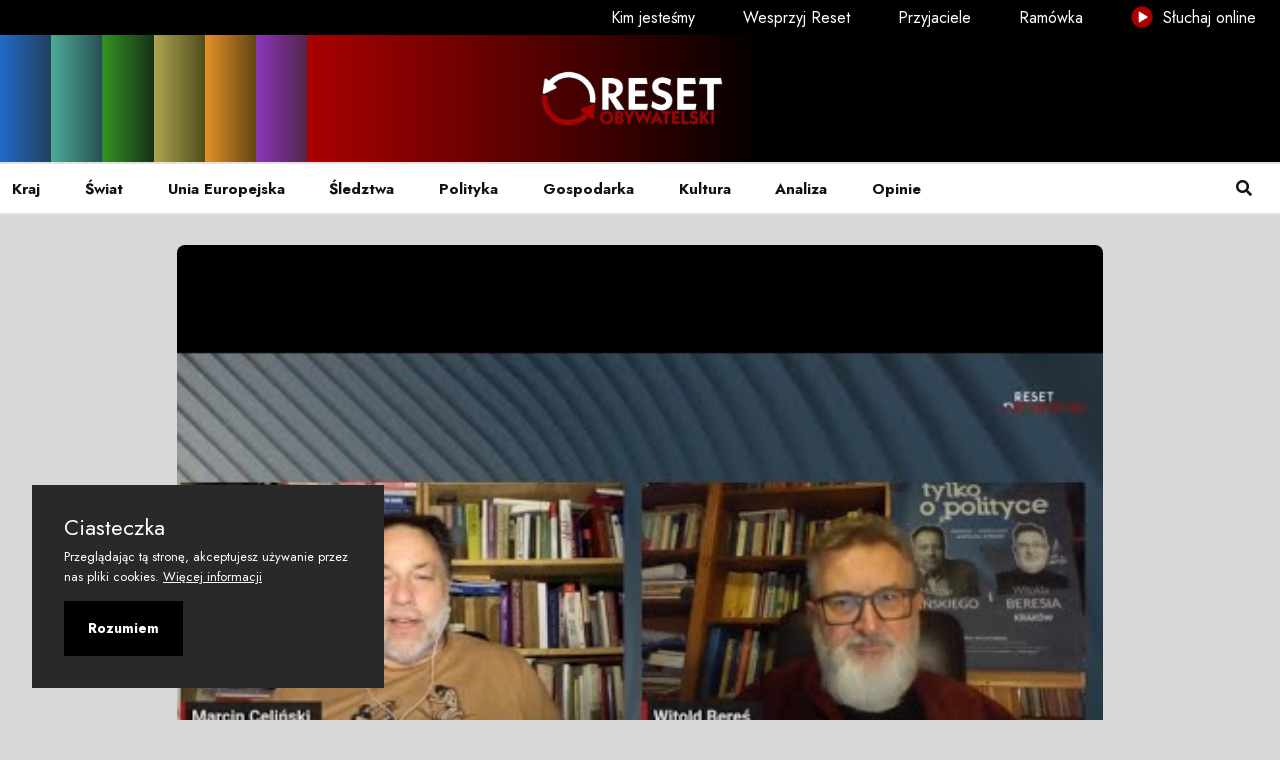

--- FILE ---
content_type: text/html; charset=utf-8
request_url: https://resetobywatelski.pl/szarza-intelektualna-krakow-warszawa-wspolna-sprawa/
body_size: 9510
content:
<!DOCTYPE html>
<html lang="pl">

<head>
  <meta charset="utf-8">

  <meta http-equiv="X-UA-Compatible" content="IE=edge">
  <meta name="viewport" content="width=device-width, initial-scale=1">

  <title>Szarża intelektualna - Kraków-Warszawa wspólna sprawa!</title>


  <link rel="shortcut icon" type="image/ico" href="https://resetobywatelski.pl/content/images/size/w256h256/2021/09/NOWE-Reset-symbol-czarny-copy.png">

  <link rel="preconnect" href="https://fonts.googleapis.com">
  <link rel="preconnect" href="https://fonts.gstatic.com" crossorigin>
  <link href="https://fonts.googleapis.com/css2?family=Jost:wght@200;400;600;700&display=swap" rel="stylesheet">

  <link rel="stylesheet" href="https://resetobywatelski.pl/assets/css/app.min.css?v=dbc0a6cb91">

  <script src="https://cdn.jsdelivr.net/npm/amplitudejs@latest/dist/amplitude.min.js"></script>

  <script>
    var pagination_next_page_number = '',
      pagination_available_pages_number = '';
    if (typeof site_content_key === 'undefined') {
      var site_content_key = '240824bb72c8bf1767314d0e46';
    }
    if (typeof site_url === 'undefined') {
      var site_url = 'https://resetobywatelski.pl';
    }
    var ghost_root_url = '/ghost/api/v4';
  </script>

  <link rel="icon" href="https://resetobywatelski.pl/content/images/size/w256h256/2021/09/NOWE-Reset-symbol-czarny-copy.png" type="image/png">
    <link rel="canonical" href="https://resetobywatelski.pl/szarza-intelektualna-krakow-warszawa-wspolna-sprawa/">
    <meta name="referrer" content="no-referrer-when-downgrade">
    
    <meta property="og:site_name" content="resetobywatelski">
    <meta property="og:type" content="article">
    <meta property="og:title" content="Szarża intelektualna - Kraków-Warszawa wspólna sprawa!">
    <meta property="og:description" content="Marcin Celiński i Witold Bereś komentują wypowiedzi polityków PiS
👉 Szymon Hołownia o marszu 1 paź #marszmilionaserc
👉 Sukces Ministra Glińskiego - po 5 latach znalazł odpowiedni marmur na elewację Muzeum Historii Polski - niestety portugalski tylko się nadał
👉 Prezydent musi być twardy i cały czas się czegoś uczy
👉 Szarża intelektualna Radosława">
    <meta property="og:url" content="https://resetobywatelski.pl/szarza-intelektualna-krakow-warszawa-wspolna-sprawa/">
    <meta property="og:image" content="https://i.ytimg.com/vi/KmUaKpRaS3I/hqdefault.jpg">
    <meta property="article:published_time" content="2023-09-23T16:02:21.000Z">
    <meta property="article:modified_time" content="2023-09-23T16:02:21.000Z">
    <meta property="article:tag" content="youtube">
    
    <meta property="article:publisher" content="https://www.facebook.com/resetobywatelski">
    <meta name="twitter:card" content="summary_large_image">
    <meta name="twitter:title" content="Szarża intelektualna - Kraków-Warszawa wspólna sprawa!">
    <meta name="twitter:description" content="Marcin Celiński i Witold Bereś komentują wypowiedzi polityków PiS
👉 Szymon Hołownia o marszu 1 paź #marszmilionaserc
👉 Sukces Ministra Glińskiego - po 5 latach znalazł odpowiedni marmur na elewację Muzeum Historii Polski - niestety portugalski tylko się nadał
👉 Prezydent musi być twardy i cały czas się czegoś uczy
👉 Szarża intelektualna Radosława">
    <meta name="twitter:url" content="https://resetobywatelski.pl/szarza-intelektualna-krakow-warszawa-wspolna-sprawa/">
    <meta name="twitter:image" content="https://i.ytimg.com/vi/KmUaKpRaS3I/hqdefault.jpg">
    <meta name="twitter:label1" content="Written by">
    <meta name="twitter:data1" content="resetobywatelski">
    <meta name="twitter:label2" content="Filed under">
    <meta name="twitter:data2" content="youtube">
    <meta name="twitter:site" content="@Reset_Oby">
    <meta property="og:image:width" content="480">
    <meta property="og:image:height" content="360">
    
    <script type="application/ld+json">
{
    "@context": "https://schema.org",
    "@type": "Article",
    "publisher": {
        "@type": "Organization",
        "name": "resetobywatelski",
        "url": "https://resetobywatelski.pl/",
        "logo": {
            "@type": "ImageObject",
            "url": "https://resetobywatelski.pl/content/images/2021/09/reset-logo.png"
        }
    },
    "author": {
        "@type": "Person",
        "name": "resetobywatelski",
        "image": {
            "@type": "ImageObject",
            "url": "https://resetobywatelski.pl/content/images/2021/11/avatar.png",
            "width": 50,
            "height": 50
        },
        "url": "https://resetobywatelski.pl/author/resetobywatelski/",
        "sameAs": []
    },
    "headline": "Szarża intelektualna - Kraków-Warszawa wspólna sprawa!",
    "url": "https://resetobywatelski.pl/szarza-intelektualna-krakow-warszawa-wspolna-sprawa/",
    "datePublished": "2023-09-23T16:02:21.000Z",
    "dateModified": "2023-09-23T16:02:21.000Z",
    "image": {
        "@type": "ImageObject",
        "url": "https://i.ytimg.com/vi/KmUaKpRaS3I/hqdefault.jpg",
        "width": 480,
        "height": 360
    },
    "keywords": "youtube",
    "description": "\n\n\n\n\nMarcin Celiński i Witold Bereś komentują wypowiedzi polityków PiS\n👉 Szymon Hołownia o marszu 1 paź #marszmilionaserc\n👉 Sukces Ministra Glińskiego - po 5 latach znalazł odpowiedni marmur na elewację Muzeum Historii Polski - niestety portugalski tylko się nadał\n👉 Prezydent musi być twardy i cały czas się czegoś uczy\n👉 Szarża intelektualna Radosława Fogla\n👉 Łukasz Schreiber recenzuje film Barbie\nProgram Kraków-Warszawa wspólna sprawa! nadany na żywo 6 sie 2023\n\n📣 Reset to strefa wolnego ",
    "mainEntityOfPage": "https://resetobywatelski.pl/szarza-intelektualna-krakow-warszawa-wspolna-sprawa/"
}
    </script>

    <meta name="generator" content="Ghost 6.12">
    <link rel="alternate" type="application/rss+xml" title="resetobywatelski" href="https://resetobywatelski.pl/rss/">
    <script defer src="https://cdn.jsdelivr.net/ghost/portal@~2.56/umd/portal.min.js" data-i18n="true" data-ghost="https://resetobywatelski.pl/" data-key="00ae0c959a5aa765b31fc74334" data-api="https://resetobywatelski.ghost.io/ghost/api/content/" data-locale="pl" crossorigin="anonymous"></script><style id="gh-members-styles">.gh-post-upgrade-cta-content,
.gh-post-upgrade-cta {
    display: flex;
    flex-direction: column;
    align-items: center;
    font-family: -apple-system, BlinkMacSystemFont, 'Segoe UI', Roboto, Oxygen, Ubuntu, Cantarell, 'Open Sans', 'Helvetica Neue', sans-serif;
    text-align: center;
    width: 100%;
    color: #ffffff;
    font-size: 16px;
}

.gh-post-upgrade-cta-content {
    border-radius: 8px;
    padding: 40px 4vw;
}

.gh-post-upgrade-cta h2 {
    color: #ffffff;
    font-size: 28px;
    letter-spacing: -0.2px;
    margin: 0;
    padding: 0;
}

.gh-post-upgrade-cta p {
    margin: 20px 0 0;
    padding: 0;
}

.gh-post-upgrade-cta small {
    font-size: 16px;
    letter-spacing: -0.2px;
}

.gh-post-upgrade-cta a {
    color: #ffffff;
    cursor: pointer;
    font-weight: 500;
    box-shadow: none;
    text-decoration: underline;
}

.gh-post-upgrade-cta a:hover {
    color: #ffffff;
    opacity: 0.8;
    box-shadow: none;
    text-decoration: underline;
}

.gh-post-upgrade-cta a.gh-btn {
    display: block;
    background: #ffffff;
    text-decoration: none;
    margin: 28px 0 0;
    padding: 8px 18px;
    border-radius: 4px;
    font-size: 16px;
    font-weight: 600;
}

.gh-post-upgrade-cta a.gh-btn:hover {
    opacity: 0.92;
}</style><script async src="https://js.stripe.com/v3/"></script>
    <script defer src="https://cdn.jsdelivr.net/ghost/sodo-search@~1.8/umd/sodo-search.min.js" data-key="00ae0c959a5aa765b31fc74334" data-styles="https://cdn.jsdelivr.net/ghost/sodo-search@~1.8/umd/main.css" data-sodo-search="https://resetobywatelski.ghost.io/" data-locale="pl" crossorigin="anonymous"></script>
    
    <link href="https://resetobywatelski.pl/webmentions/receive/" rel="webmention">
    <script defer src="/public/cards.min.js?v=dbc0a6cb91"></script>
    <link rel="stylesheet" type="text/css" href="/public/cards.min.css?v=dbc0a6cb91">
    <script defer src="/public/member-attribution.min.js?v=dbc0a6cb91"></script>
    <script defer src="/public/ghost-stats.min.js?v=dbc0a6cb91" data-stringify-payload="false" data-datasource="analytics_events" data-storage="localStorage" data-host="https://resetobywatelski.pl/.ghost/analytics/api/v1/page_hit"  tb_site_uuid="85aad730-eef1-409e-bd64-730896de27b9" tb_post_uuid="734a8dac-7359-42e6-a436-1d362232edd0" tb_post_type="post" tb_member_uuid="undefined" tb_member_status="undefined"></script><style>:root {--ghost-accent-color: #a90101;}</style>

</head>

<body class="post-template tag-youtube body-shape">

 <!--======================Banner Area=============================-->
<header class="header-area">
  <div class="header-top-area d-none d-lg-flex">
    <a href="/kim-jestesmy/" class=""> Kim jesteśmy </a>
    <a href="/wesprzyj-reset/" class=""> Wesprzyj
      Reset </a>
    <a href="/przyjaciele/" class=""> Przyjaciele </a>
    <a href="/ramowka/" class=""> Ramówka </a>
    <a href="/sluchaj-online/" target="_blank" class=""><img src="https://resetobywatelski.pl/assets/images/icon-play.png?v=dbc0a6cb91" class="small-play-menu-icon" alt="Słuchaj online"> Słuchaj online </a>
  </div>
  <div class="header-navbar-middle d-none d-lg-block rainbow-container">
    <div class="container-fluid">
      <div class="navbar-brand-wrapper py-3 d-flex justify-content-center align-items-center">
        <a class="navbar-brand" href="https://resetobywatelski.pl">
            <img src="https://resetobywatelski.pl/content/images/2021/09/reset-logo.png" alt="resetobywatelski" class="png-with-shadow">
        </a>
      </div>
    </div>
  </div>
  <div class="header-navbar-bottom pt-2 pt-lg-0 border-top border-bottom border-light">
    <div class="container-fluid nf-menu-selector">
      <nav class="navbar navbar-expand-lg">
        <div class="nf-nav-header-part">
            <a class="navbar-brand" href="https://resetobywatelski.pl"><img src="https://resetobywatelski.pl/content/images/2021/09/reset-logo.png" class="png-with-shadow"
                                                              alt="resetobywatelski"></a>
          <button id="nf-navbar-toggler" type="button">
            <span class="navbar-toggler-icon"></span>
          </button>

        </div>
        <div class="main_navbar" id="main_nav">
          <ul class="navbar-nav me-auto">
    <li class="nav-item"><a class="nav-link" href="/tag/kraj/"> Kraj </a></li>
    <li class="nav-item"><a class="nav-link" href="/tag/swiat/"> Świat </a></li>
    <li class="nav-item"><a class="nav-link" href="/tag/unia/"> Unia Europejska </a></li>
    <li class="nav-item"><a class="nav-link" href="/tag/sledztwo/"> Śledztwa </a></li>
    <li class="nav-item"><a class="nav-link" href="/tag/polityka/"> Polityka </a></li>
    <li class="nav-item"><a class="nav-link" href="/tag/gospodarka/"> Gospodarka </a></li>
    <li class="nav-item"><a class="nav-link" href="/tag/kultura/"> Kultura </a></li>
    <li class="nav-item"><a class="nav-link" href="/tag/analiza/"> Analiza </a></li>
    <li class="nav-item"><a class="nav-link" href="/tag/opinia/"> Opinie </a></li>

  <li class="nav-item d-lg-none"><a class="nav-link" href="/kim-jestesmy"> Kim jesteśmy </a></li>
  <li class="nav-item d-lg-none"><a class="nav-link" href="/"> Wesprzyj Reset </a></li>
  <li class="nav-item d-lg-none"><a class="nav-link" href="/"> Przyjaciele </a></li>
  <li class="nav-item d-lg-none"><a class="nav-link" href="/"> Ramówka </a></li>
  <li class="nav-item d-lg-none"><a class="nav-link" target="_blank" href="/sluchaj-online/"> Słuchaj online </a></li>
</ul>

        </div>
        <div class="search-modal" data-bs-toggle="modal" data-bs-target="#headermodal"><a class="nav-link"
                                                                                          href="#"> <i
          class="fas fa-search"></i> </a>
        </div>

      </nav>
               <div class="modal fade" id="headermodal" data-bs-backdrop="static">
            <div class="modal-dialog">
               <div class="modal-content">
                  <div class="container">
                     <div class="modal-body">
                        <div class="headermodal-form">
                           <form action="#" class="forms" id="gh-search-input" method="get" target="_top">
                              <span><svg width="40" height="40" viewBox="0 0 40 40" fill="none" xmlns="http://www.w3.org/2000/svg">
<path d="M40 37.908L28.8267 26.7346C31.5117 23.5112 32.8506 19.3767 32.5649 15.1912C32.2792 11.0058 30.3909 7.09157 27.2927 4.26291C24.1946 1.43425 20.1252 -0.0910874 15.9311 0.00421098C11.7369 0.0995094 7.74103 1.80811 4.77457 4.77457C1.80811 7.74103 0.0995094 11.7369 0.00421098 15.9311C-0.0910874 20.1252 1.43425 24.1946 4.26291 27.2927C7.09157 30.3909 11.0058 32.2792 15.1912 32.5649C19.3767 32.8506 23.5112 31.5117 26.7346 28.8267L37.908 40L40 37.908ZM3.01195 16.3276C3.01195 13.6941 3.7929 11.1196 5.25605 8.92984C6.7192 6.74009 8.79883 5.03338 11.232 4.02555C13.6651 3.01772 16.3424 2.75402 18.9254 3.26781C21.5084 3.7816 23.881 5.0498 25.7433 6.91203C27.6055 8.77426 28.8737 11.1469 29.3875 13.7299C29.9013 16.3129 29.6376 18.9902 28.6298 21.4233C27.6219 23.8565 25.9152 25.9361 23.7255 27.3992C21.5357 28.8624 18.9612 29.6433 16.3276 29.6433C12.7973 29.6394 9.41268 28.2353 6.91635 25.7389C4.42003 23.2426 3.01587 19.858 3.01195 16.3276V16.3276Z" fill="#6c757d"/>
</svg>
</span>
                              <input type="search" id="gh-search-text" name="q" class="form-control" placeholder="Szukaj">
                           </form>
                           <div class="search-close" data-bs-dismiss="modal">
                              <svg width="44" height="44" viewBox="0 0 44 44" fill="none" xmlns="http://www.w3.org/2000/svg">
<path d="M2 42L42 2M42 42L2 2" stroke="#6c757d" stroke-width="3" stroke-linecap="round" stroke-linejoin="round"/>
</svg>
                           </div>
                        </div>
                        <div class="pb-4" id="gh-search-results"></div>
                        <div class="search-modal-extension">
                           <h4 class="mb-3">Najpopularniejsze kategorie</h4>
                           <div class="search-suggestions mb-4">
                              <ul class="tag-cloud list-inline">
                                 <li class="list-inline-item"> <a class="btn bg-light text-secondary bg-hover-danger text-hover-white bg-hover-danger text-hover-white" href="/tag/przylebska/">&#x60;Przyłębska</a></li>
                                 <li class="list-inline-item"> <a class="btn bg-light text-secondary bg-hover-danger text-hover-white bg-hover-danger text-hover-white" href="/tag/10-kwietnia/">10 kwietnia</a></li>
                                 <li class="list-inline-item"> <a class="btn bg-light text-secondary bg-hover-danger text-hover-white bg-hover-danger text-hover-white" href="/tag/100afer/">100afer</a></li>
                                 <li class="list-inline-item"> <a class="btn bg-light text-secondary bg-hover-danger text-hover-white bg-hover-danger text-hover-white" href="/tag/2021/">2021</a></li>
                                 <li class="list-inline-item"> <a class="btn bg-light text-secondary bg-hover-danger text-hover-white bg-hover-danger text-hover-white" href="/tag/5-lat-resetu/">5 lat resetu</a></li>
                                 <li class="list-inline-item"> <a class="btn bg-light text-secondary bg-hover-danger text-hover-white bg-hover-danger text-hover-white" href="/tag/800plus/">800plus</a></li>
                                 <li class="list-inline-item"> <a class="btn bg-light text-secondary bg-hover-danger text-hover-white bg-hover-danger text-hover-white" href="/tag/abdulrazak-gurnah/">Abdulrazak Gurnah</a></li>
                                 <li class="list-inline-item"> <a class="btn bg-light text-secondary bg-hover-danger text-hover-white bg-hover-danger text-hover-white" href="/tag/aborcja/">aborcja</a></li>
                                 <li class="list-inline-item"> <a class="btn bg-light text-secondary bg-hover-danger text-hover-white bg-hover-danger text-hover-white" href="/tag/abw/">ABW</a></li>
                                 <li class="list-inline-item"> <a class="btn bg-light text-secondary bg-hover-danger text-hover-white bg-hover-danger text-hover-white" href="/tag/adam-bodnar/">Adam Bodnar</a></li>
                              </ul>
                           </div>
                           <h4 class="mb-3">Dla Ciebie</h4>
                           <div class="row">
                              <div class="col-md-6 col-lg-4">
                                 <article class="search-block">
                                    <img class="lazyload w-100" srcset="/content/images/2026/01/Cyberwojna--Grenlandia-i-rozpad-porz--dku-bezpiecze--stwa.png 300w, /content/images/2026/01/Cyberwojna--Grenlandia-i-rozpad-porz--dku-bezpiecze--stwa.png 600w, /content/images/2026/01/Cyberwojna--Grenlandia-i-rozpad-porz--dku-bezpiecze--stwa.png 1000w, /content/images/2026/01/Cyberwojna--Grenlandia-i-rozpad-porz--dku-bezpiecze--stwa.png
                                    2000w" sizes="(max-width: 1000px) 400px, 800px" src="/content/images/2026/01/Cyberwojna--Grenlandia-i-rozpad-porz--dku-bezpiecze--stwa.png"
                                    alt="Cyberwojna, Grenlandia i rozpad porządku bezpieczeństwa. Europa wchodzi w erę strategicznej samotności" loading="lazy" />
                                    <div class="search-block-content">
                                       <div class="search-block-meta my-1">
                                          <a href="/tag/swiat/" class="badge bg-danger">świat</a>
                                       </div>
                                       <h6><a href="/cyberwojna-grenlandia-i-rozpad-porzadku-bezpieczenstwa-europa-wchodzi-w-ere-strategicznej-samotnosci/">Cyberwojna, Grenlandia i rozpad porządku bezpieczeństwa. Europa wchodzi w erę strategicznej samotności</a></h6>
                                    </div>
                                 </article>
                              </div>
                              <div class="col-md-6 col-lg-4">
                                 <article class="search-block">
                                    <img class="lazyload w-100" srcset="/content/images/2026/01/Polityka-w-klatce..png 300w, /content/images/2026/01/Polityka-w-klatce..png 600w, /content/images/2026/01/Polityka-w-klatce..png 1000w, /content/images/2026/01/Polityka-w-klatce..png
                                    2000w" sizes="(max-width: 1000px) 400px, 800px" src="/content/images/2026/01/Polityka-w-klatce..png"
                                    alt="Polityka w klatce. Jak freak-debaty niszczą życie publiczne" loading="lazy" />
                                    <div class="search-block-content">
                                       <div class="search-block-meta my-1">
                                          <a href="/tag/kraj/" class="badge bg-danger">kraj</a>
                                       </div>
                                       <h6><a href="/polityka-w-klatce-jak-freak-debaty-niszcza-zycie-publiczne/">Polityka w klatce. Jak freak-debaty niszczą życie publiczne</a></h6>
                                    </div>
                                 </article>
                              </div>
                              <div class="col-md-6 col-lg-4">
                                 <article class="search-block">
                                    <img class="lazyload w-100" srcset="/content/images/2026/01/Berlin-w-ciemno--ci.png 300w, /content/images/2026/01/Berlin-w-ciemno--ci.png 600w, /content/images/2026/01/Berlin-w-ciemno--ci.png 1000w, /content/images/2026/01/Berlin-w-ciemno--ci.png
                                    2000w" sizes="(max-width: 1000px) 400px, 800px" src="/content/images/2026/01/Berlin-w-ciemno--ci.png"
                                    alt="Berlin w ciemności. Sabotaż, który obnażył kruchość niemieckiego państwa" loading="lazy" />
                                    <div class="search-block-content">
                                       <div class="search-block-meta my-1">
                                          <a href="/tag/swiat/" class="badge bg-danger">świat</a>
                                       </div>
                                       <h6><a href="/berlin-w-ciemnosci-sabotaz-ktory-obnazyl-kruchosc-niemieckiego-panstwa/">Berlin w ciemności. Sabotaż, który obnażył kruchość niemieckiego państwa</a></h6>
                                    </div>
                                 </article>
                              </div>
                           </div>
                        </div>
                     </div>
                  </div>
               </div>
            </div>
         </div>    </div>
  </div>
</header>  <!--/// Blog Area /// -->
  <div class="blog-area pt-3 pb-5">
    <div class="container">
      <div class="row">
        <div class="col-md-10 mx-auto">
            <div class="featured-image">
              <div class="image-frame image-hover-style-1 radius-top-only">
                <figure class="figure-with-post-content-header">
                  <img class="w-100" srcset="https://i.ytimg.com/vi/KmUaKpRaS3I/hqdefault.jpg 300w, https://i.ytimg.com/vi/KmUaKpRaS3I/hqdefault.jpg 600w, https://i.ytimg.com/vi/KmUaKpRaS3I/hqdefault.jpg 1000w, https://i.ytimg.com/vi/KmUaKpRaS3I/hqdefault.jpg 2000w"
                       sizes="(max-width: 1000px) 400px, 700px"
                       src="https://i.ytimg.com/vi/KmUaKpRaS3I/hqdefault.jpg" alt="                    Szarża intelektualna - Kraków-Warszawa wspólna sprawa!
                              "/>
                  <div class="post-title-container bg-default-trans bg-youtube-trans">
  <div class="post-title">
    <h1>Szarża intelektualna - Kraków-Warszawa wspólna sprawa!</h1>
  </div>
  <div class="row">
    <div class="col-lg-6">
      <div class="author-block">
    <ul class="avatar list-inline mb-0">
            <li class="list-inline-item author-avatar">
                <a class="small" href="/author/resetobywatelski/">
                    <img src="/content/images/2021/11/avatar.png" alt="resetobywatelski" data-bs-toggle="tooltip"
                    data-bs-placement="top" title="resetobywatelski">
                </a>
            </li>
        
        <li class="list-inline-item">
                <a href="/author/resetobywatelski/">resetobywatelski</a>
        </li>
    </ul>
</div>    </div>
    <div class="col-lg-6">
      <div class="date-created">wrz 23, 2023</div>
    </div>
  </div>
</div>
                </figure>
              </div>
            </div>

          <div class="tag-tab-button-container">
            <div class="tag-tab-button bg-default bg-youtube">
              youtube
            </div>
          </div>

          <div class="entry-content pb-3">

            <!--kg-card-begin: html--><iframe width="560" height="315" src="https://www.youtube.com/embed/KmUaKpRaS3I" frameborder="0" allow="accelerometer; autoplay; encrypted-media; gyroscope; picture-in-picture" allowfullscreen=""></iframe>

<br>

<div class="video-description">Marcin Celiński i Witold Bereś komentują wypowiedzi polityków PiS
👉 Szymon Hołownia o marszu 1 paź #marszmilionaserc
👉 Sukces Ministra Glińskiego - po 5 latach znalazł odpowiedni marmur na elewację Muzeum Historii Polski - niestety portugalski tylko się nadał
👉 Prezydent musi być twardy i cały czas się czegoś uczy
👉 Szarża intelektualna Radosława Fogla
👉 Łukasz Schreiber recenzuje film Barbie
Program  Kraków-Warszawa wspólna sprawa! nadany na żywo 6 sie 2023

📣 Reset to strefa wolnego słowa i swobodnej myśli, medium tworzone z Wami i dla Was – obywatelek i obywateli. 

💬 Programy na żywo, dyskusja na czacie, zawsze czekamy na Wasze głosy – telefon do studia +48 698 286 411 

💥 Wesprzyj swoje medium! 
👉 Fundacja Arbitror: 04 1870 1045 2078 1068 4966 0001 
W tytule wpłaty: Darowizna na cele statutowe Reset Obywatelski 
👉 Przez www: 
https://resetobywatelski.pl/ 
👉 Zrzutka: 
https://zrzutka.pl/z/resetobywatelski 
👉 Patronite: 
https://patronite.pl/resetobywatelski
👉 Dla wpłat w walutach obcych Paypal:
https://www.paypal.com/donate/?hosted_button_id=9KMP8ZPSNDYL2

Dzięki Wam może się udać!</div><!--kg-card-end: html-->
          </div>

          <div data-aos="fade-in" class="single-post-widget  border-light border-top pt-3 mt-3 ">
  <h4>Udostępnij</h4>
  <ul class="list-inline">
    <li class="list-inline-item"><a class="rounded btn btn-sm btn-fc text-light" target="_blank"
                                    href="https://www.facebook.com/sharer/sharer.php?u=https://resetobywatelski.pl/szarza-intelektualna-krakow-warszawa-wspolna-sprawa/"
      onclick="window.open(this.href, 'facebook-share','width=580,height=296');return false;"><i
        class="me-1 fab fa-facebook-f"></i>Udostępnij</a></li>

    <li class="list-inline-item"><a class="rounded btn btn-success btn-sm btn-twi text-light" target="_blank"
                                    href="http://twitter.com/share?text=Szar%C5%BCa%20intelektualna%20-%20Krak%C3%B3w-Warszawa%20wsp%C3%B3lna%20sprawa!&amp;url=https://resetobywatelski.pl/szarza-intelektualna-krakow-warszawa-wspolna-sprawa/" onclick="window.open(this.href, 'facebook-share','width=580,height=296');return false;"><i
      class="me-1 fab fa-twitter"></i> Tweetnij</a></li>

    <li class="list-inline-item"><a class="rounded btn btn-danger btn-sm text-light"
                                    target="_blank" href="https://pinterest.com/pin/create/button/?https://resetobywatelski.pl/szarza-intelektualna-krakow-warszawa-wspolna-sprawa/&media=https://i.ytimg.com/vi/KmUaKpRaS3I/hqdefault.jpg" onclick="window.open(this.href,
      'pin-it','width=580,height=296');return false;"><i class="me-1 fab fa-pinterest"></i>Przypnij</a></li>
  </ul>

</div>


  <div data-aos="fade-in" class="single-post-widget border-light border-top pt-3 mt-3">
    <h4>Tagi</h4>
    <ul class="entry-tags-share list-inline">
        <li class="list-inline-item"><a
          class="mb-1 btn bg-light text-secondary bg-hover-danger text-hover-white bg-hover-danger text-hover-white"
          href="/tag/youtube/">youtube</a></li>

    </ul>
  </div>

<div data-aos="fade-in" class="single-post-widget border-light border-top pt-3 mt-3">
  <dic class="row d-flex align-items-stretch">
      <div class="col-lg-6 mb-3 mb-lg-0">
        <article class="blog-style5 d-flex align-items-center box-hover justify-content-start rounded">
          <a href="/prof-ewa-letowska-problem-z-dyskursem-politycznym/" aria-label="Prof. Ewa Łętowska: Problem z dyskursem politycznym">
            <div class="post-img-wrap position-relative overflow-hidden  me-2 ms-0">
                <img class="post-img lazyloaded" src="https://i.ytimg.com/vi/ry8X-MJESHs/hqdefault.jpg"
                     data-src="https://i.ytimg.com/vi/ry8X-MJESHs/hqdefault.jpg" alt="Prof. Ewa Łętowska: Problem z dyskursem politycznym">
            </div>
          </a>
          <div class="post-content pt-md-2 pt-xl-0 pt-0">
            <p class="mb-1">Poprzedni artykuł</p>
            <h6 class="post-title"><a href="/prof-ewa-letowska-problem-z-dyskursem-politycznym/">Prof. Ewa Łętowska: Problem z dyskursem politycznym</a>
            </h6>
          </div>
        </article>
      </div>

      <div class="col-lg-6">
        <article
          class="blog-style5 d-flex align-items-center box-hover justify-content-end rounded">

          <div class="post-content pt-md-2 pt-xl-0 pt-0">
            <p class="mb-1 text-end">Następny artykuł</p>
            <h6 class="post-title text-end"><a href="/nie-ma-juz-mlodych-pielegniarek/">Nie ma już młodych pielęgniarek</a>
            </h6>

          </div>
          <a href="/nie-ma-juz-mlodych-pielegniarek/" aria-label="Nie ma już młodych pielęgniarek">
            <div class="post-img-wrap position-relative overflow-hidden me-0 ms-2">
                <img class="post-img lazyloaded" src="https://i.ytimg.com/vi/rUiFR6sqHXs/hqdefault.jpg"
                     data-src="https://i.ytimg.com/vi/rUiFR6sqHXs/hqdefault.jpg" alt="Nie ma już młodych pielęgniarek">
            </div>
          </a>
        </article>
      </div>
  </dic>
</div>

  <div data-aos="fade-in" class="single-post-widget border-light border-top pt-3 mt-3">
    <div class="entry-author-bio my-2 card border border-light box-hover px-2 py-2 bg-light">
      <div class="card-body">
        <div class="author-info">
          <div class="nf-avatar">
              <img src="/content/images/2021/11/avatar.png" alt="resetobywatelski" data-bs-toggle="tooltip"
                   data-bs-placement="top" title="resetobywatelski">
          </div>
          <div class="nf-name">
            <h6 class="text-primary mb-0"><a href="/author/resetobywatelski/">resetobywatelski</a></h6>
          </div>
        </div>
      </div>
    </div>
  </div>
<div class="single-post-widget border-light border-top pt-3 mt-4">
  <div id="disqus_thread"></div>
<script>
    (function() { // DON'T EDIT BELOW THIS LINE
    var d = document, s = d.createElement('script');
    s.src = 'https://newsfeed-8.disqus.com/embed.js';
    s.setAttribute('data-timestamp', +new Date());
    (d.head || d.body).appendChild(s);
    })();
</script>
<noscript>Strona wymaga włączenia JavaScript&#x27;u <a href="https://disqus.com/?ref_noscript">comments powered by Disqus.</a></noscript></div>        </div>
      </div>
    </div>
  </div>
<section class="cta-area py-7 bg-white border border-light">

    <ul class="circles">
        <li><i class="fa fa-envelope-open fa-5x"></i></li>
        <li><i class="fa fa-envelope fa-4x"></i></li>
        <li><i class="fa fa-envelope fa-3x"></i></li>
        <li><i class="fa fa-envelope-open fa-2x"></i></li>
        <li><i class="fa fa-envelope fa-1x"></i></li>
        <li><i class="fa fa-envelope fa-2x"></i></li>
        <li><i class="fa fa-envelope fa-1x"></i></li>
        <li><i class="fa fa-envelope fa-3x"></i></li>
        <li><i class="fa fa-envelope fa-2x"></i></li>
        <li><i class="fa fa-envelope fa-5x"></i></li>
    </ul>

    <div class="container text-center z-index-10 position-relative  ">
        <div class="row">
            <div class="col-md-8 m-auto">
                <h2 class="text-secondary">Dołącz do nas</h2>
                <p>Podoba Ci się?</p>
                <a href="#/portal/signup" class="btn btn-outline-danger border-2 bg-hover-danger text-hover-white box-hover btn-circle">Obywateluj z nami </a>
            </div>
        </div>
    </div>
</section><footer class="footer-area pt-7 pb-2">
   <div class="container">
      <div class="row">
  <div class="col-xxl-5 col-xl-3 col-lg-6 col-md-6 col-sm-6 pb-3  d-flex align-items-center">
    <div class="footer-widget pe-2">
    <img class="footer-logo mb-3 png-with-shadow" src="https://resetobywatelski.pl/content/images/2021/09/reset-logo.png" alt="resetobywatelski">
  <p>Twórz Reset z nami. Komentuj, pisz i wspieraj</p>
</div>  </div>
  <div class="col-xxl-2 col-xl-3 col-lg-6 col-md-6 col-sm-6 pb-3">
     <div class="footer-widget">
    <h5 class="mb-3">Nawigacja</h5>
    <ul class="footer-nav list-inline">
    <li><a href="/polityka-prywatnosci/">Polityka prywatności</a></li>
    <li><a href="/regulamin/">Regulamin</a></li>
    <li><a href="https://arbitror.pl/statut-fundacji-arbitror/">Statut fundacji</a></li>
    <li><a href="/redakcja/">Redakcja</a></li>
    <li><a href="/rozwoj-i-cele/">Rozwój i cele</a></li>
    <li><a href="/fundatorki-i-fundatorzy-resetu/">Fundatorki i Fundatorzy</a></li>
</ul>

</div>  </div>
  <div class="col-xxl-2 col-xl-3 col-lg-6 col-md-6 col-sm-6 pb-3">
    <div class="footer-widget">
    <h5 class="mb-3">Social Media</h5>
    <ul class="footer-nav list-inline">
        <li><a href="https://www.facebook.com/resetobywatelski"><span class="icon"><i class="fab fa-facebook-f"></i></span>Facebook</a></li>
        <li><a href="https://x.com/Reset_Oby"><span class="icon"><i class="fab fa-twitter"></i></span>Twitter</a></li>
    </ul>
</div>  </div>

  <div class="col-xxl-3 col-xl-3 col-lg-6 col-md-6 col-sm-6 pb-3 ">
    <div class="footer-widget">
    <h5 class="mb-3">Dane kontaktowe</h5>
    <ul class="footer-nav list-inline">
        <li><a href="#"><span class="icon"><i class="fas fa-map-pin"></i></span>Andersa 10, 00-201 Warszawa</a></li>
        <li><a href="#"><span class="icon"><i class="fas fa-envelope-open"></i></span>reset@resetobywatelski.pl</a>
        </li>
    </ul>
</div>  </div>
</div>

<div class="row">
  <div class="col-md-12 mt-4 border-1 border-top pt-3 border-light">
    <div class="footer-copyright text-sm  text-center">
      <p>&copy; <span id="spanYear"></span> <a href="https://arbitror.pl" rel="noopener noreferrer">Fundacja
        Arbitror</a> <br>
        <span>Developed with <i class="fa fa-heart text-danger"></i> by
                  <a href="https://www.linkedin.com/in/maciej-misztal-bb424221/" target="_blank" title="Maciej Misztal">Maciej</a> &amp;
                  <a href="https://www.frontalcortex.pl/" target="_blank" title="Łukasz Gołaszewski">Łukasz</a>
                </span>
      </p>
    </div>
  </div>
</div>
   </div>
</footer>


<!-- gulp:js -->
<script src="https://resetobywatelski.pl/assets/js/build.min.js?v=dbc0a6cb91"></script>
<!-- endgulp -->

<script>
  const postsPerPage = 5;
  const noMoreText = 'To by było na tyle...';

  (function ($) {
    'use strict';

    const value = [2, 1, 2, 3];
    for (let x = 2, i = -1; x <= $('.h4-post').length; x = x + value[i + 1], i++) {
      $(`.h4-post:nth-child(${x})`).addClass('h4-post-hidden');
      if (i == 3) {
        i = -1;
      }
    }
    $('.h4-post-hidden').remove();

    for (let x = 4; x <= $('.h5-post').length; x = x + 5) {
      $(`.h5-post:nth-child(${x})`).removeClass('col-xl-4');
      $(`.h5-post:nth-child(${x + 1})`).removeClass('col-xl-4');
      console.log(x, x + 1);
    }


    $(document).ready(function () {
      $('.nf-post-item').slice(0, 5).show();
      $('.loadmore-1, .loadmore-2, .loadmore-3, .loadmore-4, .loadmore-5, .loadmore-h4,.loadmore-h5, .loadmore-h6').on('click', function (e) {
        e.preventDefault();
        $('.nf-post-item:hidden').slice(0, 5).slideDown();
        if ($('.nf-post-item:hidden').length == 0) {
          $('.loadmore-1, .loadmore-2, .loadmore-3, .loadmore-4, .loadmore-5,.loadmore-h4,.loadmore-h5, .loadmore-h6').text(noMoreText).addClass('noContent');
        }
      });

    });

  }(jQuery));
    
</script>
<script>
  $('span.nf-toggle-iocn').on('click', function () {
    $(this).parent().toggleClass('nf-toggle-dropdown');
  });
</script>

<script>
  // --- Config --- //
  var purecookieTitle = 'Ciasteczka'; // Title
  var purecookieDesc = 'Przeglądając tą stronę, akceptujesz używanie przez nas pliki cookies.'; // Description
  var purecookieLink = '<a href="/" target="_blank">Więcej informacji</a>'; // Cookiepolicy link
  var purecookieButton = 'Rozumiem'; // Button text
  var cookieName = 'resetCookie';

  // ---        --- //


  function pureFadeIn(elem, display) {
    var el = document.getElementById(elem);
    el.style.opacity = 0;
    el.style.display = display || 'block';

    (function fade() {
      var val = parseFloat(el.style.opacity);
      if (!((val += .02) > 1)) {
        el.style.opacity = val;
        requestAnimationFrame(fade);
      }
    })();
  };

  function pureFadeOut(elem) {
    var el = document.getElementById(elem);
    el.style.opacity = 1;

    (function fade() {
      if ((el.style.opacity -= .02) < 0) {
        el.style.display = 'none';
      } else {
        requestAnimationFrame(fade);
      }
    })();
  };

  function setCookie(name, value, days) {
    var expires = '';
    if (days) {
      var date = new Date();
      date.setTime(date.getTime() + (days * 24 * 60 * 60 * 1000));
      expires = '; expires=' + date.toUTCString();
    }
    document.cookie = name + '=' + (value || '') + expires + '; path=/';
  }

  function getCookie(name) {
    var nameEQ = name + '=';
    var ca = document.cookie.split(';');
    for (var i = 0; i < ca.length; i++) {
      var c = ca[i];
      while (c.charAt(0) == ' ') c = c.substring(1, c.length);
      if (c.indexOf(nameEQ) == 0) return c.substring(nameEQ.length, c.length);
    }
    return null;
  }

  function eraseCookie(name) {
    document.cookie = name + '=; Max-Age=-99999999;';
  }

  function cookieConsent() {
    if (!getCookie(cookieName)) {
      document.body.innerHTML += '<div class="cookieConsentContainer" id="cookieConsentContainer"><div class="cookieTitle"><a>' + purecookieTitle + '</a></div><div class="cookieDesc"><p>' + purecookieDesc + ' ' + purecookieLink + '</p></div><div class="cookieButton"><a onClick="purecookieDismiss();">' + purecookieButton + '</a></div></div>';
      pureFadeIn('cookieConsentContainer');
    }
  }

  function purecookieDismiss() {
    setCookie(cookieName, '1', 7);
    pureFadeOut('cookieConsentContainer');
  }

  window.onload = function () {
    cookieConsent();
  };
</script>


</body>

</html>